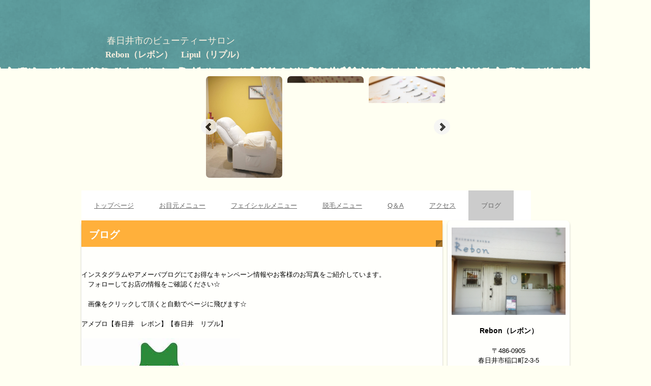

--- FILE ---
content_type: text/html
request_url: http://rebon-esthe.com/blog1.html
body_size: 6536
content:
<!DOCTYPE html>
<html lang="ja">
<head prefix="og: http://ogp.me/ns#">
<meta charset="UTF-8">
<meta name="viewport" content="width=device-width, initial-scale=1">
<meta property="og:url" content="https://ameblo.jp/lipul-rebon/entrylist.html">
<title>ブログ | 春日井市の</title><!--[if lt IE 9]>
<script src="html5.js" type="text/javascript"></script>
<![endif]-->
<script type="text/javascript" src="img/jquery.min.js"></script>
<link rel="stylesheet" type="text/css" href="img/hpb-carousel.css">
<script type="text/javascript" src="img/jquery.bxslider.js"></script> <script><!--
jQuery(function(){jQuery( '#hpb-carousel-list-sp-photo-motion-1' ).bxSlider({ controls: true, captions: true, auto: true, pager: false, ticker: false, maxSlides: 3, moveSlides: 3, slideWidth: 150, slideMargin: 10, speed: 1000, pause: 3000 });});
--></script>
<link rel="stylesheet" type="text/css" href="style.css"></head>
<body class="basic2" id="hpb-sp-20-1009-02">
<div id="page" class="site">
<header id="masthead" class="site-header sp-part-top sp-header2" role="banner">
<div id="masthead-inner" class="sp-part-top sp-header-inner">
<div id="sp-site-branding2-1" class="sp-part-top sp-site-branding2">
<h1 class="site-title sp-part-top sp-site-title" id=""><a href="index.html">春日井市の</a></h1>
<h2 class="site-description sp-part-top sp-catchphrase" id=""></h2>
<div class="extra sp-part-top sp-site-branding-extra" id="sp-site-branding-extra-1">
<p class="paragraph" style='font-size : 1.8rem;font-family : "HG丸ｺﾞｼｯｸM-PRO";'><br>
春日井市のビューティーサロン　<br><b class="character" style="font-size : 1.7rem;">Rebon（レボン）　Lipul（リプル）</b><br></p></div></div>
<div id="sp-photo-motion-1" class="sp-part-top sp-photo-motion">
<div id="hpb-carousel-sp-photo-motion-1" class="carousel-slide" data-base-height="206">
<ul id="hpb-carousel-list-sp-photo-motion-1">
  <li><a><img src="img/image2.png" alt="" title=""></a> 
  <li><a><img src="img/image21.jpeg" alt="" title=""></a> 
  <li><a><img src="img/IMG_9499.JPG" alt="" title=""></a> 
  <li><a><img src="img/2016_0713_142822-IMG_4.JPG" alt="" title=""></a> 
  <li><a><img src="img/2.jpg" alt="" title=""></a> 
  <li><a><img src="img/C005385072.jpg" alt="" title=""></a> 
  <li><a><img src="img/IMG_9542.JPG" alt="" title=""></a> 
  <li><a><img src="img/image18.jpeg" alt="" title=""></a> 
  <li><a><img src="img/16-07-23-12-43-16-900_deco.jpg" alt="" title=""></a> 
  <li><a><img src="img/C1.jpg" alt="" title=""></a> </ul></div></div></div></header>
<div id="main" class="site-main sp-part-top sp-main">
<div id="contenthead" class="sp-part-top sp-content-header">
<nav id="sp-site-navigation-1" class="navigation-main button-menu sp-part-top sp-site-navigation horizontal" role="navigation">
<h1 class="menu-toggle">メニュー</h1>
<div class="screen-reader-text skip-link"><a title="コンテンツへスキップ" href="#content">コンテンツへスキップ</a></div>
<ul id="menu-mainnav">
  <li class="menu-item"><a href="index.html">トップページ</a>
  <li class="menu-item"><a href="concept.html">お目元メニュー</a>
  <li class="menu-item"><a href="company.html">フェイシャルメニュー</a>
  <li class="menu-item"><a href="company1.html">脱毛メニュー</a>
  <li class="menu-item"><a href="concept1.html">Q＆A</a>
  <li class="menu-item"><a href="access1.html">アクセス</a>
  <li class="menu-item current_page_item"><a href="blog1.html">ブログ</a></ul></nav></div>
<div id="main-inner">
<div id="primary" class="content-area">
<div id="content" class="site-content sp-part-top sp-content page-blog1" role="main">
<header id="sp-page-title-6" class="entry-header sp-part-top sp-page-title">
<h1 class="entry-title">ブログ</h1></header>
<ul id="sp-list-2" class="sp-part-top sp-list">
  <li> 
  <li>インスタグラムやアメーバブログにてお得なキャンペーン情報やお客様のお写真をご紹介しています。<br>
  　フォローしてお店の情報をご確認ください☆
  <li>　画像をクリックして頂くと自動でページに飛びます☆
  <li>アメブロ【春日井　レボン】【春日井　リプル】<br><br><a style="display: block" href="https://ameblo.jp/rebon-esthe"><img id="sp-image-12" src="img/image5.jpg" class="sp-part-top sp-image"></a>
  <li>↑こちらをクリック☆
  <li>Instagram<br>
  　【rebon.2016】
  <li><a style="display: block"><img id="sp-image-13" src="img/image24.jpeg" class="sp-part-top sp-image"></a><br>
  　↑　画像をクリック☆<br><br>
  　【lipul.2021】<a style="display: block" href="https://www.instagram.com/lipul.2021/"><img id="sp-image-14" src="img/image4.jpg" class="sp-part-top sp-image"></a>
  <li>　↑　画像をクリック☆<br></ul></div></div></div>
<div id="sidebar2" class="sp-part-top sp-sidebar">
<ul id="sp-list-1" class="sp-part-top sp-list">
  <li style="text-align : center;"><a style="display: block"><img id="sp-image-1" src="img/16-07-23-18-45-57-371_deco2.jpg" class="sp-part-top sp-image"></a><b class="character" style="font-size : 1.4rem;"></b><br><b class="character" style="font-size : 1.4rem;">Rebon（レボン）</b><br><br>
  〒486-0905<br>
  春日井市稲口町2-3-5<br>
  TEL：0568-37-0644
  <li style="text-align : center;"><a style="display: block"><img id="sp-image-2" src="img/image23.jpeg" class="sp-part-top sp-image"></a><br><b class="character" style="font-size : 1.5rem;">Lipul（リプル）</b><br><br>
  〒486-0844<br>
  春日井市鳥居松町5-95<br>
  リアリノ鳥居松ビル２F<br>
  TEL：0568-84-6226</ul></div></div>
<footer id="colophon" class="site-footer sp-part-top sp-footer2" role="contentinfo">
<div id="colophon-inner" class="sp-part-top sp-footer-inner">
<nav id="sp-site-navigation-2" class="navigation-main sp-part-top sp-site-navigation minimal" role="navigation">
<h1 class="menu-toggle">メニュー</h1>
<div class="screen-reader-text skip-link"><a title="コンテンツへスキップ" href="#content">コンテンツへスキップ</a></div>
<ul id="menu-mainnav">
  <li class="menu-item"><a href="index.html">トップページ</a></ul></nav>
<div id="sp-block-container-1" class="sp-part-top sp-block-container">
<p class="copyright paragraph">Copyright &copy; Libul, All rights reserved.</p></div></div></footer></div><script type="text/javascript" src="navigation.js"></script></body></html>

--- FILE ---
content_type: text/css
request_url: http://rebon-esthe.com/style.css
body_size: 63570
content:

<!--

#colophon{
  background-color : transparent;
  background-image : url(img/footer-bg.png);
  background-repeat : repeat-x;
  background-attachment : scroll;
  background-position : center top;
  background-clip : border-box;
  background-origin : padding-box;
  background-size : auto auto;
}

#content{
  min-height : 50px;
}

#contenthead {
}

#masthead {
}

.screen-reader-text{
  display : none;
}

.sp-block-container{
  padding-top : 0px;
  padding-left : 0px;
  padding-right : 0px;
  padding-bottom : 0px;
}

.sp-block-container > h1{
  font-size : 2.4rem;
}

.sp-block-container > h2{
  font-size : 1.8rem;
}

.sp-block-container > h3{
  font-size : 1.5rem;
}

.sp-block-container > h4{
  font-size : 1.4rem;
}

.sp-block-container > h5{
  font-size : 1.3rem;
}

.sp-block-container > h6{
  font-size : 1.1rem;
}

.sp-block-container > hr{
  color : #e2e2e2;
  margin-top : 25px;
  margin-left : 0px;
  margin-right : 0px;
  margin-bottom : 30px;
  border-top-width : 1px;
  border-left-width : medium;
  border-right-width : medium;
  border-bottom-width : medium;
  border-top-style : solid;
  border-left-style : none;
  border-right-style : none;
  border-bottom-style : none;
  border-top-color : #e2e2e2;
  border-left-color : initial;
  border-right-color : initial;
  border-bottom-color : initial;
  height : 1px;
}

.sp-block-container > p{
  font-size : 1.3rem;
  line-height : 1.5;
  text-align : justify;
  padding-left : 0.1em;
  padding-right : 0.1em;
  margin-top : 0.5em;
  margin-bottom : 1.5em;
  text-justify : inter-ideograph;
}

.sp-block-container > p.indent{
  padding-left : 1em;
}

.sp-block-container > p.large{
  font-size : 1.2em;
}

.sp-bread-crumb div{
  padding-bottom : 10px;
  margin-top : 10px;
  margin-right : 10px;
  width : auto;
  display : inline-block;
}

.sp-button{
  width : 122px;
}

.sp-button a{
  text-decoration : none;
  text-align : center;
  padding-top : 6px;
  padding-left : 0px;
  padding-right : 0px;
  padding-bottom : 6px;
  border-top-width : 1px;
  border-left-width : 1px;
  border-right-width : 1px;
  border-bottom-width : 1px;
  border-top-style : solid;
  border-left-style : solid;
  border-right-style : solid;
  border-bottom-style : solid;
  border-top-color : #f0f0f0;
  border-left-color : #f0f0f0;
  border-right-color : #f0f0f0;
  border-bottom-color : #f0f0f0;
  border-top-left-radius : 5px 5px;
  border-top-right-radius : 5px 5px;
  border-bottom-right-radius : 5px 5px;
  border-bottom-left-radius : 5px 5px;
  height : 100%;
  display : block;
  box-sizing : border-box;
}

.sp-button a:hover{
  border-top-width : 1px;
  border-left-width : 1px;
  border-right-width : 1px;
  border-bottom-width : 1px;
  border-top-style : solid;
  border-left-style : solid;
  border-right-style : solid;
  border-bottom-style : solid;
  border-top-color : #d8d8d8;
  border-left-color : #d8d8d8;
  border-right-color : #d8d8d8;
  border-bottom-color : #d8d8d8;
}

.sp-column > .column-body{
  padding-top : 5px;
  padding-left : 5px;
  padding-right : 5px;
  padding-bottom : 5px;
}

.sp-definition-list > dd{
  margin-left : 94px;
  margin-bottom : 25px;
}

.sp-definition-list > dt{
  padding-top : 5px;
  padding-left : 25px;
  padding-right : 0px;
  padding-bottom : 5px;
  margin-bottom : 10px;
}

.sp-form input{
  font-size : 1.4rem;
  font-family : "ヒラギノ角ゴ Pro W3", "Hiragino Kaku Gothic Pro", "メイリオ", Meiryo, Osaka, "ＭＳ Ｐゴシック", "MS PGothic", Arial, sans-serif;
}

.sp-form input[type="date"]{
  padding-top : 5px;
  padding-left : 5px;
  padding-right : 5px;
  padding-bottom : 5px;
  width : 90%;
}

.sp-form input[type="radio"]{
  vertical-align : middle;
  width : 20px;
}

.sp-form input[type="submit"]{
  font-size : 1.4rem;
  color : #555555;
  background-color : #dcdada;
  padding-top : 5px;
  padding-left : 8px;
  padding-right : 8px;
  padding-bottom : 5px;
  margin-top : 15px;
  width : auto;
  min-width : 100px;
  float : right;
  position : relative;
  cursor : pointer;
}

.sp-form input[type="text"]{
  padding-top : 5px;
  padding-left : 5px;
  padding-right : 5px;
  padding-bottom : 5px;
  width : 90%;
}

.sp-form table{
  border-top-width : 1px;
  border-left-width : 1px;
  border-top-style : solid;
  border-left-style : solid;
  border-top-color : #000000;
  border-left-color : #000000;
  width : 100%;
  border-collapse : collapse;
  border-spacing : 0px 0px;
}

.sp-form td{
  color : #000000;
  background-color : #ffffff;
  padding-top : 5px;
  padding-left : 18px;
  padding-right : 18px;
  padding-bottom : 5px;
  border-right-width : 1px;
  border-bottom-width : 1px;
  border-right-style : solid;
  border-bottom-style : solid;
  border-right-color : #000000;
  border-bottom-color : #000000;
  width : auto;
}

.sp-form textarea{
  font-size : 1.4rem;
  font-family : "ヒラギノ角ゴ Pro W3", "Hiragino Kaku Gothic Pro", "メイリオ", Meiryo, Osaka, "ＭＳ Ｐゴシック", "MS PGothic", Arial, sans-serif;
}

.sp-form textarea[name="message"]{
  padding-top : 5px;
  padding-left : 5px;
  padding-right : 5px;
  padding-bottom : 5px;
  width : 90%;
  height : 150px;
}

.sp-form th{
  font-weight : normal;
  color : #000000;
  background-color : #f4f4f4;
  text-align : left;
  padding-top : 5px;
  padding-left : 18px;
  padding-right : 18px;
  padding-bottom : 5px;
  border-right-width : 1px;
  border-bottom-width : 1px;
  border-right-style : solid;
  border-bottom-style : solid;
  border-right-color : #000000;
  border-bottom-color : #000000;
  width : auto;
  min-width : 50px;
}

.sp-google-map{
  max-width : 100%;
  word-wrap : normal;
}

.sp-google-map img{
  max-width : none !important;
}

.sp-item-gallery.masonry > ul > li{
  height : auto !important;
}

.sp-list{
  padding-right : 1em;
  margin-bottom : 1.5em;
  list-style-position : inside;
}

.sp-list > li{
  text-align : justify;
  padding-top : 6px;
  padding-bottom : 6px;
  margin-top : 0px;
  margin-left : 0px;
  margin-right : 0px;
  margin-bottom : 0px;
  text-justify : inter-ideograph;
}

.sp-page-title > h1{
  font-size : 1.8rem;
  font-weight : bold;
  line-height : 17px;
  padding-top : 10px;
  padding-left : 20px;
  padding-right : 20px;
  padding-bottom : 10px;
}

.sp-part-top{
  display : block;
  position : relative;
  box-sizing : border-box;
}

.sp-part-top::after{
  clear : both;
  display : table;
  content : "";
}

.sp-site-branding2 .site-description{
  font-size : 1rem;
  font-weight : normal;
  color : #929292;
}

.sp-site-navigation{
  color : black;
  background-color : white;
}

.sp-site-navigation .menu-toggle{
  display : none;
  cursor : pointer;
}

.sp-site-navigation.vertical{
  font-size : 1.3rem;
  border-top-width : 1px;
  border-bottom-width : 1px;
  border-top-style : solid;
  border-bottom-style : solid;
  border-top-color : #d2c9b8;
  border-bottom-color : #d2c9b8;
  width : 100%;
}

.sp-site-navigation.vertical ul{
  line-height : 30px;
  padding-top : 0px;
  padding-left : 0px;
  padding-right : 0px;
  padding-bottom : 0px;
  margin-top : 0px;
  margin-left : 0px;
  margin-right : 0px;
  margin-bottom : 0px;
  list-style-type : none;
  list-style-position : outside;
}

.sp-site-navigation.vertical ul li.current-menu-ancestor > a{
  color : #ffffff;
  background-color : rgba(0, 0, 0, 0.3);
}

.sp-site-navigation.vertical ul li.current-menu-item > a{
  color : #ffffff;
  background-color : rgba(0, 0, 0, 0.3);
}

.sp-site-navigation.vertical ul li.current_page_ancestor > a{
  color : #ffffff;
  background-color : rgba(0, 0, 0, 0.3);
}

.sp-site-navigation.vertical ul li.current_page_item > a{
  color : #ffffff;
  background-color : rgba(0, 0, 0, 0.3);
}

.sp-site-navigation.vertical ul li > a{
  text-decoration : none;
  padding-top : 10px;
  padding-left : 20px;
  padding-right : 20px;
  padding-bottom : 10px;
  display : block;
}

.sp-site-navigation.vertical ul li > a:active{
  color : #ffffff;
  background-color : rgba(0, 0, 0, 0.3);
}

.sp-site-navigation.vertical ul li > a:hover{
  color : #ffffff;
  background-color : rgba(0, 0, 0, 0.3);
}

.sp-site-navigation.vertical ul ul li > a{
  padding-top : 10px;
  padding-left : 40px;
  padding-right : 40px;
  padding-bottom : 10px;
}

.sp-site-navigation.vertical > ul{
  margin-top : 0px;
  margin-left : auto;
  margin-right : auto;
  margin-bottom : 0px;
  width : 100%;
}

.sp-site-navigation.vertical > ul > li{
  padding-top : 0px;
  padding-left : 0px;
  padding-right : 0px;
  padding-bottom : 0px;
  width : 100%;
}

.sp-site-navigation.vertical > ul > li:hover > ul{
  display : block;
}

.sp-table{
  margin-top : 5px;
  margin-left : auto;
  margin-right : auto;
  margin-bottom : 5px;
  border-top-width : 1px;
  border-left-width : 1px;
  border-top-style : solid;
  border-left-style : solid;
  border-top-color : #d8d8d8;
  border-left-color : #d8d8d8;
  width : 100%;
  display : table;
  border-collapse : collapse;
}

.sp-table > * > tr > td{
  padding-top : 5px;
  padding-left : 8px;
  padding-right : 8px;
  padding-bottom : 5px;
  border-right-width : 1px;
  border-bottom-width : 1px;
  border-right-style : solid;
  border-bottom-style : solid;
  border-right-color : #d8d8d8;
  border-bottom-color : #d8d8d8;
}

.sp-table > * > tr > th{
  padding-top : 5px;
  padding-left : 8px;
  padding-right : 8px;
  padding-bottom : 5px;
  border-right-width : 1px;
  border-bottom-width : 1px;
  border-right-style : solid;
  border-bottom-style : solid;
  border-right-color : #d8d8d8;
  border-bottom-color : #d8d8d8;
}

.sp-table > * > tr > th.col-title{
  background-color : rgba(0, 0, 0, 0.0625);
}

.sp-table > * > tr > th.row-title{
  background-color : rgba(0, 0, 0, 0.0625);
}

.sp-wp-post-list{
  padding-top : 0px;
  padding-left : 0px;
  padding-right : 0px;
  padding-bottom : 0px;
  margin-top : 2em;
  margin-left : 0px;
  margin-right : 0px;
  margin-bottom : 2em;
}

.sp-wp-post-list .navigation-post{
  margin-top : 0.67em;
}

.sp-wp-post-list .navigation-post .nav-next{
  margin-right : 10px;
  float : right;
}

.sp-wp-post-list .navigation-post .nav-previous{
  margin-left : 10px;
  float : left;
}

.sp-wp-post-list .navigation-post::after{
  clear : both;
  display : table;
  content : "";
}

.sp-wp-post-list .navigation-post > h1{
  display : none;
}

.sp-wp-post-list > article{
  margin-top : 0.67em;
  margin-left : 0px;
  margin-right : 0px;
  margin-bottom : 0.67em;
}

.sp-wp-post-list > h3{
  background-color : #f4f4f4;
  background-image : none;
  background-repeat : repeat;
  background-attachment : scroll;
  background-position : 0% 0%;
  background-clip : border-box;
  background-origin : padding-box;
  background-size : auto auto;
}

a{
  color : #137905;
  text-decoration : underline;
  outline-width : medium;
  outline-style : none;
  outline-color : black;
}

a:focus{
  text-decoration : none;
}

a:hover{
  text-decoration : none;
}

article{
  display : block;
}

aside{
  display : block;
}

body{
  font-size : 1.3rem;
  font-family : "ヒラギノ角ゴ Pro W3", "Hiragino Kaku Gothic Pro", "メイリオ", Meiryo, Osaka, "ＭＳ Ｐゴシック", "MS PGothic", Arial, sans-serif;
  line-height : 1.5;
  color : #441b06;
  background-color : #fffff2;
  background-image : none;
  background-repeat : repeat;
  background-attachment : scroll;
  background-position : left top;
  background-clip : border-box;
  background-origin : padding-box;
  background-size : auto auto,auto auto;
  text-align : left;
  padding-top : 0px;
  padding-left : 0px;
  padding-right : 0px;
  padding-bottom : 0px;
  margin-top : 0px;
  margin-left : 0px;
  margin-right : 0px;
  margin-bottom : 0px;
  word-wrap : break-word;
}

details{
  display : block;
}

dl{
  margin-top : 0px;
  box-sizing : border-box;
}

figcaption{
  display : block;
}

figure{
  display : block;
}

footer{
  display : block;
}

h1{
  margin-top : 0px;
  box-sizing : border-box;
}

h2{
  margin-top : 0px;
  box-sizing : border-box;
}

h3{
  margin-top : 0px;
  box-sizing : border-box;
}

h4{
  margin-top : 0px;
  box-sizing : border-box;
}

h5{
  margin-top : 0px;
  box-sizing : border-box;
}

h6{
  margin-top : 0px;
  box-sizing : border-box;
}

header{
  display : block;
}

hgroup{
  display : block;
}

html{
  font-size : 62.5%;
}

img{
  display : block;
}

main{
  display : block;
}

nav{
  display : block;
  box-sizing : border-box;
}

ol{
  margin-top : 0px;
  box-sizing : border-box;
}

p{
  margin-top : 0px;
  box-sizing : border-box;
}

section{
  display : block;
}

summary{
  display : block;
}

table{
  margin-top : 0px;
  box-sizing : border-box;
}

ul{
  margin-top : 0px;
  margin-left : 0px;
  margin-right : 0px;
  margin-bottom : 0px;
  box-sizing : border-box;
}

@media not screen, screen and (min-width: 569px) {

  #colophon{
    padding-top : 20px;
    padding-left : 0px;
    padding-right : 0px;
    padding-bottom : 10px;
  }

  #colophon .inner-box{
    margin-top : 0px;
    margin-left : auto;
    margin-right : auto;
    margin-bottom : 0px;
    width : 960px;
    box-sizing : border-box;
  }

  #colophon-inner{
    margin-top : 0px;
    margin-left : auto;
    margin-right : auto;
    margin-bottom : 0px;
    width : 960px;
    box-sizing : content-box;
  }

  #content{
    background-color : rgba(255, 255, 255, 0.8);
    padding-top : 0px;
    padding-left : 0px;
    padding-right : 0px;
    padding-bottom : 0px;
    border-top-left-radius : 8px 8px;
    border-top-right-radius : 8px 8px;
    border-bottom-right-radius : 8px 8px;
    border-bottom-left-radius : 8px 8px;
    box-shadow : 0px 2px 3px rgba(160, 160, 160, 0.75);
    min-height : 50px;
    box-sizing : border-box;
  }

  #main{
    padding-top : 0px;
    padding-left : 0px;
    padding-right : 0px;
    padding-bottom : 30px;
    margin-top : 15px;
    margin-left : auto;
    margin-right : auto;
    margin-bottom : 30px;
    width : 960px;
    box-sizing : content-box;
  }

  #masthead{
    margin-bottom : 15px;
    position : relative;
  }

  #masthead-inner{
    margin-top : 0px;
    margin-left : auto;
    margin-right : auto;
    margin-bottom : 0px;
    width : 960px;
    box-sizing : content-box;
  }

  #page{
    margin-top : 0px;
    margin-left : auto;
    margin-right : auto;
    margin-bottom : 0px;
    overflow : hidden;
  }

  #sidebar1{
    background-color : rgba(255, 255, 255, 0.8);
    padding-top : 8px;
    padding-left : 8px;
    padding-right : 8px;
    padding-bottom : 8px;
    border-top-left-radius : 8px 8px;
    border-top-right-radius : 8px 8px;
    border-bottom-right-radius : 8px 8px;
    border-bottom-left-radius : 8px 8px;
    box-shadow : 0px 2px 3px rgba(160, 160, 160, 0.75);
    box-sizing : border-box;
  }

  #sidebar2{
    background-color : rgba(255, 255, 255, 0.8);
    padding-top : 8px;
    padding-left : 8px;
    padding-right : 8px;
    padding-bottom : 8px;
    border-top-left-radius : 8px 8px;
    border-top-right-radius : 8px 8px;
    border-bottom-right-radius : 8px 8px;
    border-bottom-left-radius : 8px 8px;
    box-shadow : 0px 2px 3px rgba(160, 160, 160, 0.75);
    box-sizing : border-box;
  }

  .sp-google-map{
    width : 400px;
    min-height : 300px;
  }

  .sp-site-branding2{
    padding-top : 20px;
  }

  .sp-site-branding2 .extra{
    width : 50%;
    position : absolute;
    bottom : 0px;
    right : 0px;
  }

  .sp-site-branding2 .extra > p{
    font-size : 1.3rem;
    color : #929292;
    text-align : right;
    padding-top : 0px;
    padding-left : 0px;
    padding-right : 0px;
    padding-bottom : 0px;
    margin-top : 0px;
    margin-left : 0px;
    margin-right : 0px;
    margin-bottom : 0px;
  }

  .sp-site-branding2 .extra > p.indent{
    padding-left : 1em;
  }

  .sp-site-branding2 .extra > p.large{
    font-size : 1.5rem;
  }

  .sp-site-branding2 .site-description{
    text-align : right;
    width : 100%;
    height : auto;
    position : absolute;
    top : 15px;
  }

  .sp-site-branding2 .site-title{
    margin-top : 0px;
    margin-left : 0px;
    margin-right : 0px;
    margin-bottom : 0px;
    height : 66px;
    float : left;
  }

  .sp-site-branding2 .site-title a{
    height : 100%;
    display : block;
  }

  .sp-site-navigation.horizontal ul{
    padding-top : 0px;
    padding-left : 0px;
    padding-right : 0px;
    padding-bottom : 0px;
    margin-top : 0px;
    margin-left : 0px;
    margin-right : 0px;
    margin-bottom : 0px;
    list-style-type : none;
    list-style-position : outside;
  }

  .sp-site-navigation.horizontal ul li.current-menu-ancestor > a{
    color : #ffffff;
    background-color : rgba(0, 0, 0, 0.3);
  }

  .sp-site-navigation.horizontal ul li.current-menu-item > a{
    color : #ffffff;
    background-color : rgba(0, 0, 0, 0.3);
  }

  .sp-site-navigation.horizontal ul li.current_page_ancestor > a{
    color : #ffffff;
    background-color : rgba(0, 0, 0, 0.3);
  }

  .sp-site-navigation.horizontal ul li.current_page_item > a{
    color : #ffffff;
    background-color : rgba(0, 0, 0, 0.3);
  }

  .sp-site-navigation.horizontal ul li > a{
    text-decoration : none;
  }

  .sp-site-navigation.horizontal ul li > a:active{
    color : #ffffff;
    background-color : rgba(0, 0, 0, 0.3);
  }

  .sp-site-navigation.horizontal ul li > a:hover{
    color : #ffffff;
    background-color : rgba(0, 0, 0, 0.3);
  }

  .sp-site-navigation.horizontal ul ul{
    background-color : #ffffff;
    border-top-width : 1px;
    border-left-width : 1px;
    border-right-width : 1px;
    border-bottom-width : medium;
    border-top-style : solid;
    border-left-style : solid;
    border-right-style : solid;
    border-bottom-style : none;
    border-top-color : #3c3f53;
    border-left-color : #3c3f53;
    border-right-color : #3c3f53;
    border-bottom-color : initial;
    width : auto;
    min-width : 150px;
    display : none;
    position : absolute;
    top : 100%;
    left : 0px;
    z-index : 9999;
  }

  .sp-site-navigation.horizontal ul ul li{
    border-bottom-width : 1px;
    border-bottom-style : solid;
    border-bottom-color : #3c3f53;
    width : 100%;
    white-space : nowrap;
  }

  .sp-site-navigation.horizontal ul ul li > a{
    padding-top : 5px;
    padding-left : 1em;
    padding-right : 1em;
    padding-bottom : 5px;
    display : block;
  }

  .sp-site-navigation.horizontal > ul::after{
    clear : both;
    display : table;
    content : "";
  }

  .sp-site-navigation.horizontal > ul > li{
    float : left;
    position : relative;
  }

  .sp-site-navigation.horizontal > ul > li:hover{
    position : relative;
  }

  .sp-site-navigation.horizontal > ul > li:hover > ul{
    display : block;
  }

  .sp-site-navigation.horizontal > ul > li > a{
    padding-top : 0.5em;
    padding-left : 2em;
    padding-right : 2em;
    padding-bottom : 0.5em;
    display : block;
  }

  .sp-site-navigation.minimal{
    text-align : center;
    margin-top : 0px;
    margin-left : auto;
    margin-right : auto;
    margin-bottom : 20px;
  }

  .sp-site-navigation.minimal ul{
    padding-top : 0px;
    padding-left : 0px;
    padding-right : 0px;
    padding-bottom : 0px;
    margin-top : 0px;
    margin-left : 0px;
    margin-right : 0px;
    margin-bottom : 0px;
    list-style-type : none;
    list-style-position : outside;
  }

  .sp-site-navigation.minimal ul li:last-child{
    margin-right : 0px;
  }

  .sp-site-navigation.minimal ul li > a:active{
    text-decoration : underline;
  }

  .sp-site-navigation.minimal ul li > a:hover{
    text-decoration : underline;
  }

  .sp-site-navigation.minimal > ul li{
    margin-right : 10px;
    display : inline;
  }

  .sp-site-navigation.minimal > ul ul{
    margin-left : 10px;
    display : inline;
  }

  .sp-yahoo-map{
    width : 400px;
    min-height : 300px;
  }

  body{
    min-width : 960px;
  }
}

@media not screen, screen and (min-width: 569px) {

  #content{
    width : 710px;
    float : left;
  }

  #contenthead{
    width : 960px;
  }

  #main-inner{
    width : 960px;
  }

  #sidebar2{
    width : 240px;
    float : right;
  }
}

@media screen and (max-width: 568px) {

  #colophon{
    padding-top : 10px;
    padding-left : 10px;
    padding-right : 10px;
    padding-bottom : 10px;
    width : 100%;
    box-sizing : border-box;
  }

  #colophon .inner-box{
    margin-top : 0px;
    margin-left : 0px;
    margin-right : 0px;
    margin-bottom : 0px;
  }

  #content{
    background-color : #f1e4d0;
    min-height : 50px;
  }

  #main {
  }

  *{
    box-sizing : border-box;
  }

  .sp-block-container{
    padding-top : 0px;
    padding-left : 5px;
    padding-right : 5px;
    padding-bottom : 0px;
  }

  .sp-bread-crumb{
    padding-left : 10px;
    padding-right : 10px;
  }

  .sp-definition-list > dd{
    margin-left : 20px;
  }

  .sp-form input{
    width : 90%;
  }

  .sp-form input[type="submit"] {
  }

  .sp-form table{
    border-top-width : 1px;
    border-top-style : solid;
    border-top-color : #d8d8d8;
  }

  .sp-form td{
    width : auto;
    display : block;
  }

  .sp-form textarea{
    width : 90%;
  }

  .sp-form th{
    width : auto;
    display : block;
  }

  .sp-google-map{
    width : 100%;
    min-height : 300px;
  }

  .sp-site-branding2 .extra{
    padding-top : 5px;
  }

  .sp-site-branding2 .extra > p{
    font-size : 1rem;
    color : #929292;
    text-align : left;
    padding-top : 0px;
    padding-left : 10px;
    padding-right : 10px;
    padding-bottom : 0px;
    margin-top : 0px;
    margin-left : 0px;
    margin-right : 0px;
    margin-bottom : 0px;
    width : 100%;
  }

  .sp-site-branding2 .site-description{
    text-align : center;
  }

  .sp-site-branding2 .site-title{
    text-align : center;
  }

  .sp-site-navigation .menu-toggle{
    background-color : rgba(0, 0, 0, 0.3);
    padding-top : 10px;
    padding-left : 10px;
    padding-right : 10px;
    padding-bottom : 10px;
    margin-top : 0px;
    margin-left : 0px;
    margin-right : 0px;
    margin-bottom : 0px;
    cursor : pointer;
  }

  .sp-site-navigation ul{
    list-style-type : none;
    list-style-position : outside;
  }

  .sp-site-navigation.button-menu .menu-toggle{
    display : block;
  }

  .sp-site-navigation.button-menu ul ul{
    display : block;
  }

  .sp-site-navigation.button-menu ul.toggled-on{
    display : block;
  }

  .sp-site-navigation.button-menu > ul{
    display : none;
  }

  .sp-site-navigation.horizontal{
    padding-top : 0px;
    margin-top : 10px;
    position : relative;
  }

  .sp-site-navigation.horizontal ul{
    background-color : #ffffff;
    padding-top : 0px;
    padding-left : 0px;
    padding-right : 0px;
    padding-bottom : 0px;
    width : auto;
    height : auto;
  }

  .sp-site-navigation.horizontal ul li{
    padding-left : 0px;
    border-left-width : 0px;
    width : auto;
    float : none;
  }

  .sp-site-navigation.horizontal ul li.current-menu-ancestor > a{
    color : #ffffff;
    background-color : rgba(0, 0, 0, 0.3);
  }

  .sp-site-navigation.horizontal ul li.current-menu-item > a{
    color : #ffffff;
    background-color : rgba(0, 0, 0, 0.3);
  }

  .sp-site-navigation.horizontal ul li.current_page_ancestor > a{
    color : #ffffff;
    background-color : rgba(0, 0, 0, 0.3);
  }

  .sp-site-navigation.horizontal ul li.current_page_item > a{
    color : #ffffff;
    background-color : rgba(0, 0, 0, 0.3);
  }

  .sp-site-navigation.horizontal ul li > a{
    line-height : 24px;
    padding-top : 8px;
    padding-left : 25px;
    padding-right : 10px;
    padding-bottom : 7px;
    float : none;
    display : block;
  }

  .sp-site-navigation.horizontal ul li > a:active{
    color : #ffffff;
    background-color : rgba(0, 0, 0, 0.3);
  }

  .sp-site-navigation.horizontal ul li > a:hover{
    color : #ffffff;
    background-color : rgba(0, 0, 0, 0.3);
  }

  .sp-site-navigation.horizontal ul ul{
    background-color : transparent;
    border-top-width : medium;
    border-left-width : medium;
    border-right-width : medium;
    border-bottom-width : medium;
    border-top-style : none;
    border-left-style : none;
    border-right-style : none;
    border-bottom-style : none;
    border-top-color : initial;
    border-left-color : initial;
    border-right-color : initial;
    border-bottom-color : initial;
    width : auto;
    min-width : 150px;
    display : block;
    position : relative;
    top : 100%;
    left : 0px;
    z-index : 9999;
  }

  .sp-site-navigation.horizontal ul ul li{
    border-bottom-width : medium;
    border-bottom-style : none;
    border-bottom-color : initial;
  }

  .sp-site-navigation.horizontal ul ul li > a{
    padding-top : 8px;
    padding-left : 50px;
    padding-right : 50px;
    padding-bottom : 8px;
    border-bottom-width : medium;
    border-bottom-style : none;
    border-bottom-color : initial;
  }

  .sp-site-navigation.minimal{
    text-align : center;
    margin-bottom : 20px;
  }

  .sp-site-navigation.minimal ul{
    padding-top : 0px;
    padding-left : 0px;
    padding-right : 0px;
    padding-bottom : 0px;
    margin-top : 0px;
    margin-left : 0px;
    margin-right : 0px;
    margin-bottom : 0px;
    list-style-type : none;
    list-style-position : outside;
  }

  .sp-site-navigation.minimal ul li{
    display : block;
  }

  .sp-site-navigation.minimal ul li > a{
    display : block;
  }

  .sp-site-navigation.minimal ul li > a:hover{
    text-decoration : underline;
  }

  .sp-yahoo-map{
    width : 100%;
    min-height : 300px;
  }

  embed{
    max-width : 100%;
  }
}

#sp-image-5{
  text-decoration : none;
  border-top-width : 5px;
  border-left-width : 5px;
  border-right-width : 5px;
  border-bottom-width : 5px;
  border-top-style : solid;
  border-left-style : solid;
  border-right-style : solid;
  border-bottom-style : solid;
  border-top-color : #868686;
  border-left-color : #868686;
  border-right-color : #868686;
  border-bottom-color : #868686;
  border-top-left-radius : 6px 6px;
  border-top-right-radius : 6px 6px;
  border-bottom-right-radius : 6px 6px;
  border-bottom-left-radius : 6px 6px;
  max-width : 100%;
}

#sp-image-1, #sp-image-10, #sp-image-11, #sp-image-12, #sp-image-13, #sp-image-14, #sp-image-2, #sp-image-3, #sp-image-4, #sp-image-6, #sp-image-7, #sp-image-8, #sp-image-9{
  max-width : 100%;
}

#sp-list-1, #sp-list-2{
  text-align : left;
  padding-top : 0px;
  padding-left : 0px;
  padding-right : 0px;
  padding-bottom : 0px;
  margin-top : 0px;
  margin-left : 0px;
  margin-right : 0px;
  margin-bottom : 0px;
  width : 100%;
  list-style-type : none;
}

#sp-list-1 li, #sp-list-2 li{
  margin-bottom : 8px;
}

#sp-list-1 > li, #sp-list-2 > li{
  color : #000000;
}

#sp-page-title-1, #sp-page-title-2, #sp-page-title-3, #sp-page-title-4, #sp-page-title-5, #sp-page-title-6{
  background-color : #225e4e;
  background-image : none;
  background-repeat : repeat;
  background-attachment : scroll;
  background-position : 0% 0%;
  background-clip : border-box;
  background-origin : padding-box;
  background-size : auto auto;
  padding-top : 0px;
  padding-left : 0px;
  padding-right : 0px;
  padding-bottom : 0px;
  margin-top : 0px;
  margin-left : 0px;
  margin-right : 0px;
  margin-bottom : 0px;
  width : 100%;
  height : auto;
  position : relative;
}

#sp-page-title-1::after, #sp-page-title-2::after, #sp-page-title-3::after, #sp-page-title-4::after, #sp-page-title-5::after, #sp-page-title-6::after{
  padding-top : 0px;
  padding-left : 0px;
  padding-right : 0px;
  padding-bottom : 0px;
  margin-top : 0px;
  margin-left : 0px;
  margin-right : 0px;
  margin-bottom : 0px;
  border-left-width : 13px;
  border-bottom-width : 13px;
  border-left-style : solid;
  border-bottom-style : solid;
  border-left-color : rgba(0, 0, 0, 0.5);
  border-bottom-color : rgba(0, 0, 0, 0.35);
  width : 0px;
  height : 0px;
  display : block;
  position : absolute;
  bottom : 0px;
  right : 0px;
  content : "";
}

#sp-page-title-1 > h1, #sp-page-title-2 > h1, #sp-page-title-3 > h1, #sp-page-title-4 > h1, #sp-page-title-5 > h1, #sp-page-title-6 > h1{
  font-size : 20px;
  color : #ffffff;
  padding-top : 20px;
  padding-left : 15px;
  padding-right : 15px;
  padding-bottom : 15px;
  margin-top : 0px;
  margin-left : 0px;
  margin-right : 0px;
  margin-bottom : 0px;
}

.page-access1#content #page-content, .page-blog1#content #page-content, .page-company#content #page-content, .page-company1#content #page-content, .page-concept#content #page-content, .page-concept1#content #page-content, #sp-block-container-1{
  color : #000000;
  padding-top : 0px;
  padding-left : 15px;
  padding-right : 15px;
  padding-bottom : 0px;
}

.page-access1#content #page-content > .large, .page-blog1#content #page-content > .large, .page-company#content #page-content > .large, .page-company1#content #page-content > .large, .page-concept#content #page-content > .large, .page-concept1#content #page-content > .large, #sp-block-container-1 > .large{
  font-size : 1.5rem;
}

.page-access1#content #page-content > .medium, .page-blog1#content #page-content > .medium, .page-company#content #page-content > .medium, .page-company1#content #page-content > .medium, .page-concept#content #page-content > .medium, .page-concept1#content #page-content > .medium, #sp-block-container-1 > .medium{
  font-size : 1.4rem;
}

.page-access1#content #page-content > .small, .page-blog1#content #page-content > .small, .page-company#content #page-content > .small, .page-company1#content #page-content > .small, .page-concept#content #page-content > .small, .page-concept1#content #page-content > .small, #sp-block-container-1 > .small{
  font-size : 1.2rem;
}

.page-access1#content #page-content > .x-large, .page-blog1#content #page-content > .x-large, .page-company#content #page-content > .x-large, .page-company1#content #page-content > .x-large, .page-concept#content #page-content > .x-large, .page-concept1#content #page-content > .x-large, #sp-block-container-1 > .x-large{
  font-size : 1.8rem;
}

.page-access1#content #page-content > .x-small, .page-blog1#content #page-content > .x-small, .page-company#content #page-content > .x-small, .page-company1#content #page-content > .x-small, .page-concept#content #page-content > .x-small, .page-concept1#content #page-content > .x-small, #sp-block-container-1 > .x-small{
  font-size : 1.1rem;
}

.page-access1#content #page-content > .xx-large, .page-blog1#content #page-content > .xx-large, .page-company#content #page-content > .xx-large, .page-company1#content #page-content > .xx-large, .page-concept#content #page-content > .xx-large, .page-concept1#content #page-content > .xx-large, #sp-block-container-1 > .xx-large{
  font-size : 2rem;
}

.page-access1#content #page-content > .xx-small, .page-blog1#content #page-content > .xx-small, .page-company#content #page-content > .xx-small, .page-company1#content #page-content > .xx-small, .page-concept#content #page-content > .xx-small, .page-concept1#content #page-content > .xx-small, #sp-block-container-1 > .xx-small{
  font-size : 1rem;
}

.page-access1#content #page-content > em, .page-blog1#content #page-content > em, .page-company#content #page-content > em, .page-company1#content #page-content > em, .page-concept#content #page-content > em, .page-concept1#content #page-content > em, #sp-block-container-1 > em{
  font-style : oblique;
  color : #441b06;
  border-bottom-width : 1px;
  border-bottom-style : solid;
  border-bottom-color : #441b06;
}

.page-access1#content #page-content > h1, .page-blog1#content #page-content > h1, .page-company#content #page-content > h1, .page-company1#content #page-content > h1, .page-concept#content #page-content > h1, .page-concept1#content #page-content > h1, #sp-block-container-1 > h1{
  font-size : 2.4rem;
  font-weight : bold;
  color : #441b06;
  text-align : left;
  padding-top : 0px;
  padding-left : 15px;
  padding-right : 15px;
  padding-bottom : 0px;
  margin-top : 0px;
  margin-left : 15px;
  margin-right : 15px;
  margin-bottom : 1.2rem;
}

.page-access1#content #page-content > h2, .page-blog1#content #page-content > h2, .page-company#content #page-content > h2, .page-company1#content #page-content > h2, .page-concept#content #page-content > h2, .page-concept1#content #page-content > h2, #sp-block-container-1 > h2{
  font-size : 1.8rem;
  font-weight : bold;
  color : #441b06;
  padding-top : 0px;
  padding-left : 15px;
  padding-right : 15px;
  padding-bottom : 0px;
  margin-top : 0px;
  margin-left : 15px;
  margin-right : 15px;
  margin-bottom : 1.2rem;
}

.page-access1#content #page-content > h3, .page-blog1#content #page-content > h3, .page-company#content #page-content > h3, .page-company1#content #page-content > h3, .page-concept#content #page-content > h3, .page-concept1#content #page-content > h3, #sp-block-container-1 > h3{
  font-size : 1.6rem;
  font-weight : normal;
  color : #a4762f;
  text-align : left;
  padding-top : 0px;
  padding-left : 15px;
  padding-right : 15px;
  padding-bottom : 0px;
  margin-top : 0px;
  margin-left : 15px;
  margin-right : 15px;
  margin-bottom : 1.2rem;
  border-bottom-width : 2px;
  border-bottom-style : solid;
  border-bottom-color : #a4762f;
  clear : both;
}

.page-access1#content #page-content > h4, .page-blog1#content #page-content > h4, .page-company#content #page-content > h4, .page-company1#content #page-content > h4, .page-concept#content #page-content > h4, .page-concept1#content #page-content > h4, #sp-block-container-1 > h4{
  font-size : 1.4rem;
  font-weight : normal;
  line-height : 1.2;
  color : #a4762f;
  text-align : left;
  padding-top : 10px;
  padding-left : 0px;
  padding-right : 0px;
  padding-bottom : 10px;
  margin-top : 0px;
  margin-left : 0px;
  margin-right : 0px;
  margin-bottom : 1em;
  clear : both;
}

.page-access1#content #page-content > h5, .page-blog1#content #page-content > h5, .page-company#content #page-content > h5, .page-company1#content #page-content > h5, .page-concept#content #page-content > h5, .page-concept1#content #page-content > h5, #sp-block-container-1 > h5{
  font-size : 1.3rem;
  font-weight : normal;
  line-height : 1.2;
  color : #441b06;
  text-align : left;
  padding-top : 5px;
  padding-bottom : 5px;
  margin-top : 0px;
  margin-bottom : 1em;
  clear : both;
}

.page-access1#content #page-content > h6, .page-blog1#content #page-content > h6, .page-company#content #page-content > h6, .page-company1#content #page-content > h6, .page-concept#content #page-content > h6, .page-concept1#content #page-content > h6, #sp-block-container-1 > h6{
  font-size : 1.1rem;
  font-weight : bold;
  color : #441b06;
}

.page-access1#content #page-content > hr, .page-blog1#content #page-content > hr, .page-company#content #page-content > hr, .page-company1#content #page-content > hr, .page-concept#content #page-content > hr, .page-concept1#content #page-content > hr, #sp-block-container-1 > hr{
  color : #523f31;
  margin-top : 25px;
  margin-left : 0px;
  margin-right : 0px;
  margin-bottom : 30px;
  border-top-width : 1px;
  border-left-width : medium;
  border-right-width : medium;
  border-bottom-width : medium;
  border-top-style : dashed;
  border-left-style : none;
  border-right-style : none;
  border-bottom-style : none;
  border-top-color : #523f31;
  border-left-color : initial;
  border-right-color : initial;
  border-bottom-color : initial;
  height : 1px;
}

.page-access1#content #page-content > p, .page-blog1#content #page-content > p, .page-company#content #page-content > p, .page-company1#content #page-content > p, .page-concept#content #page-content > p, .page-concept1#content #page-content > p, #sp-block-container-1 > p{
  font-size : 1.4rem;
  line-height : 1.4;
  color : #441b06;
  margin-top : 0.5em;
  margin-bottom : 1.5em;
}

.page-access1#content #page-content > p.indent, .page-blog1#content #page-content > p.indent, .page-company#content #page-content > p.indent, .page-company1#content #page-content > p.indent, .page-concept#content #page-content > p.indent, .page-concept1#content #page-content > p.indent, #sp-block-container-1 > p.indent{
  padding-left : 5px;
}

.page-access1#content #page-content > strong, .page-blog1#content #page-content > strong, .page-company#content #page-content > strong, .page-company1#content #page-content > strong, .page-concept#content #page-content > strong, .page-concept1#content #page-content > strong, #sp-block-container-1 > strong{
  font-weight : bold;
  color : #441b06;
}

@media screen and (max-width: 568px) {

  .page-access1#content #page-content, .page-blog1#content #page-content, .page-company#content #page-content, .page-company1#content #page-content, .page-concept#content #page-content, .page-concept1#content #page-content, #sp-block-container-1{
    padding-top : 0px;
    padding-left : 5px;
    padding-right : 5px;
    padding-bottom : 0px;
  }
}

.page-toppage#content #page-content > .large{
  font-size : 1.2em;
}

.page-toppage#content #page-content > .medium{
  font-size : 1em;
}

.page-toppage#content #page-content > .small{
  font-size : 0.9em;
}

.page-toppage#content #page-content > .x-large{
  font-size : 1.5em;
}

.page-toppage#content #page-content > .x-small{
  font-size : 0.8em;
}

.page-toppage#content #page-content > .xx-large{
  font-size : 2em;
}

.page-toppage#content #page-content > .xx-small{
  font-size : 0.7em;
}

.page-toppage#content #page-content > em{
  font-style : oblique;
  color : #f09654;
}

.page-toppage#content #page-content > h1{
  color : #515151;
  border-bottom-width : 3px;
  border-bottom-style : solid;
  border-bottom-color : #f09654;
}

.page-toppage#content #page-content > h2{
  color : #515151;
  border-bottom-width : 3px;
  border-bottom-style : dotted;
  border-bottom-color : #f09654;
}

.page-toppage#content #page-content > h3{
  font-size : 1.3em;
  color : #515151;
  border-top-width : 1px;
  border-bottom-width : 2px;
  border-top-style : solid;
  border-bottom-style : dotted;
  border-top-color : #f09654;
  border-bottom-color : #f09654;
  clear : both;
}

.page-toppage#content #page-content > h4{
  font-size : 1.2em;
  color : #515151;
  border-bottom-width : 2px;
  border-bottom-style : dotted;
  border-bottom-color : #f09654;
  clear : both;
}

.page-toppage#content #page-content > h5{
  font-size : 1em;
  color : #515151;
  border-bottom-width : 1px;
  border-bottom-style : dotted;
  border-bottom-color : #f09654;
  clear : both;
}

.page-toppage#content #page-content > h6{
  font-size : 1em;
  color : #515151;
  padding-top : 3px;
  padding-left : 8px;
  padding-right : 0px;
  padding-bottom : 3px;
  border-bottom-width : 1px;
  border-bottom-style : solid;
  border-bottom-color : #f09654;
  border-top-left-radius : 5px 5px;
  border-top-right-radius : 5px 5px;
  border-bottom-right-radius : 5px 5px;
  border-bottom-left-radius : 5px 5px;
}

.page-toppage#content #page-content > p{
  line-height : 1.4;
  color : #515151;
  text-align : left;
  text-indent : 1em;
  margin-top : 1.5em;
  margin-left : 3em;
  margin-right : 0em;
  margin-bottom : 1.5em;
}

.page-toppage#content #page-content > p.indent{
  padding-left : 15px;
}

.page-toppage#content #page-content > strong{
  font-weight : bold;
  color : #515151;
  border-bottom-width : 2px;
  border-bottom-style : dotted;
  border-bottom-color : #f09654;
}

#post-list, #sp-wp-post-list-1, #sp-wp-post-list-2, #sp-wp-post-list-3{
  padding-top : 0px;
  padding-left : 0px;
  padding-right : 0px;
  padding-bottom : 0px;
  margin-top : 0px;
  margin-left : 30px;
  margin-right : 0px;
  margin-bottom : 35px;
  position : relative;
}

#post-list .nav-next, #sp-wp-post-list-1 .nav-next, #sp-wp-post-list-2 .nav-next, #sp-wp-post-list-3 .nav-next{
  margin-right : 25px;
  float : right;
}

#post-list .nav-previous, #sp-wp-post-list-1 .nav-previous, #sp-wp-post-list-2 .nav-previous, #sp-wp-post-list-3 .nav-previous{
  margin-left : 0px;
  float : left;
}

#post-list article, #sp-wp-post-list-1 article, #sp-wp-post-list-2 article, #sp-wp-post-list-3 article{
  margin-top : 0px;
  margin-left : 5px;
  margin-right : 5px;
  margin-bottom : 25px;
}

#post-list article > div, #sp-wp-post-list-1 article > div, #sp-wp-post-list-2 article > div, #sp-wp-post-list-3 article > div{
  padding-top : 5px;
  padding-left : 0px;
  padding-right : 0px;
  padding-bottom : 5px;
}

#post-list article > div > p, #sp-wp-post-list-1 article > div > p, #sp-wp-post-list-2 article > div > p, #sp-wp-post-list-3 article > div > p{
  padding-top : 0px;
  padding-left : 0px;
  padding-right : 0px;
  padding-bottom : 0px;
}

#post-list article > p, #sp-wp-post-list-1 article > p, #sp-wp-post-list-2 article > p, #sp-wp-post-list-3 article > p{
  padding-top : 0px;
  padding-left : 0px;
  padding-right : 0px;
  padding-bottom : 0px;
}

#post-list dl, #sp-wp-post-list-1 dl, #sp-wp-post-list-2 dl, #sp-wp-post-list-3 dl{
  margin-top : 0px;
  margin-left : 0px;
  margin-right : 5px;
  margin-bottom : 15px;
}

#post-list h3, #sp-wp-post-list-1 h3, #sp-wp-post-list-2 h3, #sp-wp-post-list-3 h3{
  font-size : 1.6rem;
  font-weight : normal;
  color : #a4762f;
  text-align : left;
  padding-top : 0px;
  padding-left : 15px;
  padding-right : 15px;
  padding-bottom : 0px;
  margin-top : 0px;
  margin-left : 15px;
  margin-right : 15px;
  margin-bottom : 1.2rem;
  border-bottom-width : 2px;
  border-bottom-style : solid;
  border-bottom-color : #a4762f;
  clear : both;
}

#post-list li, #sp-wp-post-list-1 li, #sp-wp-post-list-2 li, #sp-wp-post-list-3 li{
  background-color : transparent;
  background-image : url(img/icon-01.png);
  background-repeat : no-repeat;
  background-attachment : scroll;
  background-position : 4px 0.9em;
  background-clip : border-box;
  background-origin : padding-box;
  background-size : auto auto;
  padding-top : 5px;
  padding-left : 20px;
  padding-right : 0px;
  padding-bottom : 5px;
}

#post-list p, #sp-wp-post-list-1 p, #sp-wp-post-list-2 p, #sp-wp-post-list-3 p{
  padding-top : 0px;
  padding-left : 5px;
  padding-right : 5px;
  padding-bottom : 5px;
  margin-top : 0px;
  margin-left : 0px;
  margin-right : 0px;
  margin-bottom : 0px;
}

#post-list p > img, #sp-wp-post-list-1 p > img, #sp-wp-post-list-2 p > img, #sp-wp-post-list-3 p > img{
  margin-top : 5px;
  margin-left : 0px;
  margin-right : 0px;
  margin-bottom : 10px;
}

#post-list ul, #sp-wp-post-list-1 ul, #sp-wp-post-list-2 ul, #sp-wp-post-list-3 ul{
  padding-top : 0px;
  padding-left : 0px;
  padding-right : 0px;
  padding-bottom : 0px;
  margin-top : 0px;
  margin-left : 5px;
  margin-right : 5px;
  margin-bottom : 15px;
  list-style-type : none;
  list-style-position : outside;
}

.hpb-more-entry#post-list, .hpb-more-entry#sp-wp-post-list-1, .hpb-more-entry#sp-wp-post-list-2, .hpb-more-entry#sp-wp-post-list-3{
  text-align : right;
  margin-right : 25px;
}

.hpb-more-entry#post-list > a, .hpb-more-entry#sp-wp-post-list-1 > a, .hpb-more-entry#sp-wp-post-list-2 > a, .hpb-more-entry#sp-wp-post-list-3 > a{
  font-size : 12px;
  font-family : Arial, Helvetica, sans-serif;
  color : #137905;
  text-decoration : underline;
  display : inline-block;
  position : relative;
}

.hpb-more-entry#post-list > a:hover, .hpb-more-entry#sp-wp-post-list-1 > a:hover, .hpb-more-entry#sp-wp-post-list-2 > a:hover, .hpb-more-entry#sp-wp-post-list-3 > a:hover{
  text-decoration : none;
}

.hpb-viewtype-content#post-list dd, .hpb-viewtype-content#sp-wp-post-list-1 dd, .hpb-viewtype-content#sp-wp-post-list-2 dd, .hpb-viewtype-content#sp-wp-post-list-3 dd{
  padding-top : 0px;
  padding-left : 0px;
  padding-right : 0px;
  padding-bottom : 0px;
  margin-left : 0px;
  margin-bottom : 20px;
}

.hpb-viewtype-content#post-list dl, .hpb-viewtype-content#sp-wp-post-list-1 dl, .hpb-viewtype-content#sp-wp-post-list-2 dl, .hpb-viewtype-content#sp-wp-post-list-3 dl{
  margin-top : 0px;
  margin-left : 0px;
  margin-right : 0px;
  margin-bottom : 25px;
}

.hpb-viewtype-content#post-list dt, .hpb-viewtype-content#sp-wp-post-list-1 dt, .hpb-viewtype-content#sp-wp-post-list-2 dt, .hpb-viewtype-content#sp-wp-post-list-3 dt{
  padding-top : 0px;
  padding-left : 0px;
  padding-right : 0px;
  padding-bottom : 0px;
  margin-top : 0px;
  margin-left : 0px;
  margin-right : 0px;
  margin-bottom : 5px;
}

.hpb-viewtype-date#post-list dd, .hpb-viewtype-date#sp-wp-post-list-1 dd, .hpb-viewtype-date#sp-wp-post-list-2 dd, .hpb-viewtype-date#sp-wp-post-list-3 dd{
  line-height : 1.5;
  text-align : left;
  padding-top : 5px;
  padding-left : 175px;
  padding-right : 0px;
  padding-bottom : 5px;
  margin-left : 0px;
  width : auto;
  min-width : 100px;
  height : auto;
}

.hpb-viewtype-date#post-list dd::after, .hpb-viewtype-date#sp-wp-post-list-1 dd::after, .hpb-viewtype-date#sp-wp-post-list-2 dd::after, .hpb-viewtype-date#sp-wp-post-list-3 dd::after{
  clear : both;
  display : block;
  content : "";
}

.hpb-viewtype-date#post-list dl, .hpb-viewtype-date#sp-wp-post-list-1 dl, .hpb-viewtype-date#sp-wp-post-list-2 dl, .hpb-viewtype-date#sp-wp-post-list-3 dl{
  overflow : hidden;
}

.hpb-viewtype-date#post-list dt, .hpb-viewtype-date#sp-wp-post-list-1 dt, .hpb-viewtype-date#sp-wp-post-list-2 dt, .hpb-viewtype-date#sp-wp-post-list-3 dt{
  font-weight : normal;
  line-height : 1.5;
  background-image : url(img/icon-01.png);
  background-repeat : no-repeat;
  background-position : 4px 0.9em;
  text-align : left;
  padding-top : 5px;
  padding-left : 20px;
  padding-right : 5px;
  padding-bottom : 5px;
  margin-top : 0px;
  margin-left : 0px;
  margin-right : 20px;
  margin-bottom : 0px;
  width : auto;
  max-width : 130px;
  float : left;
  clear : both;
}

@media screen and (max-width: 568px) {

  .hpb-viewtype-date#post-list dd, .hpb-viewtype-date#sp-wp-post-list-1 dd, .hpb-viewtype-date#sp-wp-post-list-2 dd, .hpb-viewtype-date#sp-wp-post-list-3 dd{
    padding-top : 5px;
    padding-left : 20px;
    padding-right : 0px;
    padding-bottom : 5px;
    margin-bottom : 5px;
    max-width : 100%;
    clear : both;
  }

  .hpb-viewtype-date#post-list dt, .hpb-viewtype-date#sp-wp-post-list-1 dt, .hpb-viewtype-date#sp-wp-post-list-2 dt, .hpb-viewtype-date#sp-wp-post-list-3 dt{
    padding-top : 5px;
    padding-left : 20px;
    padding-right : 0px;
    padding-bottom : 0px;
    margin-top : 0px;
    margin-left : 0px;
    margin-right : 0px;
    margin-bottom : 0px;
    width : 100%;
    max-width : 100%;
  }
}

#breadcrumb-list{
  margin-top : 7px;
  margin-left : 0px;
  margin-right : 0px;
  margin-bottom : 7px;
}

#breadcrumb-list div{
  color : #441b06;
  margin-right : 10px;
  width : auto;
  display : inline-block;
}

#breadcrumb-list div　a{
  color : #137905;
  text-decoration : underline;
}

#breadcrumb-list div　a:hover{
  text-decoration : none;
}

@media screen and (max-width: 568px) {

  #breadcrumb-list{
    padding-left : 10px;
    padding-right : 10px;
  }
}

#sp-site-branding2-1{
  background-color : transparent;
  background-image : url(img/header-bg-1.png);
  background-repeat : repeat-x;
  background-attachment : scroll;
  background-position : 0% 0%;
  background-clip : border-box;
  background-origin : padding-box;
  background-size : auto auto;
  padding-left : 1000px;
  padding-right : 1000px;
  margin-left : -1000px;
  margin-right : -1000px;
  width : auto;
  min-height : 140px;
}

#sp-site-branding2-1 .extra{
  width : auto;
  top : 40px;
  right : 34%;
}

#sp-site-branding2-1 .extra > p{
  color : #f8efdf;
  text-align : right;
}

#sp-site-branding2-1 .extra > p > .tel{
  font-size : 2.6rem;
}

#sp-site-branding2-1 .inner-box{
  padding-top : 16px;
  margin-top : 0px;
  margin-left : auto;
  margin-right : auto;
  margin-bottom : 0px;
  width : 100%;
}

#sp-site-branding2-1 .site-description{
  font-size : 1rem;
  font-weight : normal;
  color : #f8efdf;
  text-align : right;
  margin-top : 0px;
  margin-left : 0px;
  margin-right : 0px;
  margin-bottom : 0px;
  width : 100%;
  display : block;
  position : absolute;
  top : 1rem;
  right : 34%;
}

#sp-site-branding2-1 .site-title{
  background-image : url(img/site-branding.png);
  background-repeat : no-repeat;
  display : block;
  top : 20px;
}

#sp-site-branding2-1 .site-title a{
  text-indent : -9999px;
  width : 470px;
  display : block;
}

@media screen and (max-width: 568px) {

  #sp-site-branding2-1{
    padding-top : 0px;
    padding-left : 0px;
    padding-right : 0px;
    padding-bottom : 0px;
    margin-top : 0px;
    margin-left : 0px;
    margin-right : 0px;
    margin-bottom : 0px;
    overflow : hidden;
  }

  #sp-site-branding2-1 .extra{
    width : 100%;
    position : absolute;
    top : 8.5rem;
    left : 0px;
  }

  #sp-site-branding2-1 .extra > p{
    font-size : 1.2rem;
    color : #f8efdf;
    text-align : center;
  }

  #sp-site-branding2-1 .extra > p > .tel{
    font-size : 1.2rem;
  }

  #sp-site-branding2-1 .site-description{
    font-size : 1rem;
    text-align : center;
    padding-left : 10px;
    padding-right : 10px;
    width : 100%;
    float : none;
    left : 0px;
    box-sizing : border-box;
  }

  #sp-site-branding2-1 .site-title{
    background-size : 99% auto;
    margin-top : 0px;
    margin-left : 0px;
    margin-right : 0px;
    margin-bottom : 0px;
    height : 40px;
    top : 45px;
  }

  #sp-site-branding2-1 .site-title a{
    margin-top : 0px;
    margin-left : auto;
    margin-right : auto;
    margin-bottom : 0px;
  }
}

#sp-site-navigation-2{
  background-color : #5b989a;
  text-align : center;
  margin-top : 0px;
  margin-left : auto;
  margin-right : auto;
  margin-bottom : 30px;
  width : 100%;
  box-sizing : border-box;
}

#sp-site-navigation-2 .menu-toggle{
  display : none;
}

#sp-site-navigation-2 .screen-reader-text{
  display : none;
}

#sp-site-navigation-2 > ul{
  padding-top : 0px;
  padding-left : 0px;
  padding-right : 0px;
  padding-bottom : 0px;
  margin-top : 0px;
  margin-left : 0px;
  margin-right : 0px;
  margin-bottom : 0px;
  list-style-type : none;
  list-style-position : outside;
}

#sp-site-navigation-2 > ul > li{
  display : inline;
}

#sp-site-navigation-2 > ul > li::after{
  color : #ffffff;
  margin-top : 0px;
  margin-left : 5px;
  margin-right : 5px;
  margin-bottom : 0px;
  content : "";
}

#sp-site-navigation-2 > ul > li > a{
  line-height : 1.5;
  color : #ffffff;
  text-decoration : none;
  margin-left : 10px;
}

@media screen and (max-width: 568px) {

  #sp-site-navigation-2{
    text-align : center;
    width : 100%;
  }

  #sp-site-navigation-2 .menu-toggle{
    display : none;
    cursor : pointer;
  }

  #sp-site-navigation-2 .screen-reader-text{
    display : none;
  }

  #sp-site-navigation-2 a{
    text-decoration : none;
  }

  #sp-site-navigation-2 a:focus{
    text-decoration : underline;
  }

  #sp-site-navigation-2 a:hover{
    text-decoration : underline;
  }

  #sp-site-navigation-2 ul{
    background-color : transparent;
    display : block;
    list-style-type : none;
    list-style-position : outside;
  }

  #sp-site-navigation-2 ul ul{
    display : none;
  }

  .button-menu#sp-site-navigation-2{
    background-color : #5b989a;
    background-image : none;
    padding-top : 0px;
    margin-top : 0px;
    position : relative;
  }

  .button-menu#sp-site-navigation-2 .menu-toggle{
    background-image : url(img/icon-menu.png);
    background-repeat : no-repeat;
    background-position : center center;
    text-indent : -999em;
    padding-top : 10px;
    padding-left : 10px;
    padding-right : 10px;
    padding-bottom : 10px;
    margin-top : 0px;
    margin-left : 0px;
    margin-right : 0px;
    margin-bottom : 0px;
    display : block;
    cursor : pointer;
  }

  .button-menu#sp-site-navigation-2 ul{
    display : none;
  }

  .button-menu#sp-site-navigation-2 ul.toggled-on{
    display : block;
  }

  #sp-site-navigation-2 > ul > li{
    display : block;
  }

  #sp-site-navigation-2 > ul > li::after{
    margin-top : 0px;
    margin-left : 5px;
    margin-right : 5px;
    margin-bottom : 0px;
    content : "";
  }
}

#sp-site-navigation-1{
  font-size : 1.3rem;
  color : #676767;
  background-color : #ffffff;
  padding-top : 0px;
  padding-left : 0px;
  padding-right : 0px;
  padding-bottom : 0px;
  margin-top : 0px;
  margin-left : 0px;
  margin-right : 0px;
  margin-bottom : 0px;
}

#sp-site-navigation-1 .menu-toggle{
  display : none;
}

#sp-site-navigation-1 .screen-reader-text{
  display : none;
}

#sp-site-navigation-1 ul{
  padding-top : 0px;
  padding-left : 0px;
  padding-right : 0px;
  padding-bottom : 0px;
  margin-top : 0px;
  margin-left : auto;
  margin-right : auto;
  margin-bottom : 0px;
  width : 100%;
  list-style-type : none;
  list-style-position : outside;
}

#sp-site-navigation-1 ul a{
  text-decoration : none;
}

#sp-site-navigation-1 ul ul{
  background-color : #ffffff;
  border-top-width : 1px;
  border-left-width : 1px;
  border-right-width : 1px;
  border-bottom-width : medium;
  border-top-style : solid;
  border-left-style : solid;
  border-right-style : solid;
  border-bottom-style : none;
  border-top-color : #f2f2f2;
  border-left-color : #f2f2f2;
  border-right-color : #f2f2f2;
  border-bottom-color : initial;
  width : auto;
  min-width : 150px;
  display : none;
  position : absolute;
  top : 100%;
  left : 0px;
  z-index : 9999;
}

#sp-site-navigation-1 ul ul li{
  border-bottom-width : 1px;
  border-bottom-style : solid;
  border-bottom-color : #f2f2f2;
  width : 100%;
  white-space : nowrap;
}

#sp-site-navigation-1 ul ul li a{
  color : #676767;
  padding-top : 1rem;
  padding-left : 2rem;
  padding-right : 2rem;
  padding-bottom : 1rem;
  display : block;
}

#sp-site-navigation-1 ul ul li a:hover{
  color : #676767;
  background-color : #cccccc;
}

#sp-site-navigation-1 ul ul li > ul{
  top : 0px;
  left : 100%;
}

#sp-site-navigation-1 > ul{
  background-color : #ffffff;
}

#sp-site-navigation-1 > ul::after{
  clear : both;
  display : table;
  content : "";
}

#sp-site-navigation-1 > ul > li{
  width : auto;
  float : left;
  position : relative;
}

#sp-site-navigation-1 > ul > li.current-menu-ancestor > a{
  color : #676767;
  background-color : #cccccc;
  text-decoration : none;
}

#sp-site-navigation-1 > ul > li.current-menu-item > a{
  color : #676767;
  background-color : #cccccc;
  text-decoration : none;
}

#sp-site-navigation-1 > ul > li.current_page_ancestor > a{
  color : #676767;
  background-color : #cccccc;
  text-decoration : none;
}

#sp-site-navigation-1 > ul > li.current_page_item > a{
  color : #676767;
  background-color : #cccccc;
  text-decoration : none;
}

#sp-site-navigation-1 > ul > li:hover > ul{
  display : block;
}

#sp-site-navigation-1 > ul > li > a{
  color : #676767;
  text-decoration : underline;
  padding-top : 2rem;
  padding-left : 2.5rem;
  padding-right : 2.5rem;
  padding-bottom : 2rem;
  display : block;
}

#sp-site-navigation-1 > ul > li > a:hover{
  color : #676767;
  background-color : #cccccc;
  text-decoration : none;
}

@media screen and (max-width: 568px) {

  #sp-site-navigation-1{
    padding-top : 0px;
    margin-top : 10px;
    position : relative;
  }

  #sp-site-navigation-1 .menu-toggle{
    background-color : #cccccc;
    background-image : url(img/icon-menu1.png);
    background-repeat : no-repeat;
    background-position : center center;
    text-indent : -999em;
    padding-top : 10px;
    padding-left : 10px;
    padding-right : 10px;
    padding-bottom : 10px;
    margin-top : 0px;
    margin-left : 0px;
    margin-right : 0px;
    margin-bottom : 0px;
    border-bottom-width : 1px;
    border-bottom-style : solid;
    border-bottom-color : #cccccc;
    display : none;
    cursor : pointer;
  }

  #sp-site-navigation-1 .screen-reader-text{
    display : none;
  }

  #sp-site-navigation-1 ul{
    padding-top : 0px;
    padding-left : 0px;
    padding-right : 0px;
    padding-bottom : 0px;
    margin-top : 0px;
    margin-left : 0px;
    margin-right : 0px;
    margin-bottom : 0px;
    width : auto;
    height : auto;
    display : block;
    list-style-type : none;
    list-style-position : outside;
  }

  #sp-site-navigation-1 ul li{
    padding-top : 0px;
    padding-left : 0px;
    padding-right : 0px;
    padding-bottom : 0px;
    margin-top : 0px;
    margin-left : 0px;
    margin-right : 0px;
    margin-bottom : 0px;
    width : auto;
    float : none;
  }

  #sp-site-navigation-1 ul li a{
    line-height : 24px;
    padding-top : 5px;
    padding-left : 25px;
    padding-right : 10px;
    padding-bottom : 5px;
    height : auto;
    float : none;
  }

  #sp-site-navigation-1 ul ul{
    background-color : transparent;
    border-top-width : medium;
    border-left-width : medium;
    border-right-width : medium;
    border-bottom-width : medium;
    border-top-style : none;
    border-left-style : none;
    border-right-style : none;
    border-bottom-style : none;
    border-top-color : initial;
    border-left-color : initial;
    border-right-color : initial;
    border-bottom-color : initial;
    width : auto;
    min-width : 150px;
    display : block;
    position : relative;
    top : 100%;
    left : 0px;
    z-index : 9999;
  }

  #sp-site-navigation-1 ul ul li{
    border-top-color : transparent;
    border-left-color : transparent;
    border-right-color : transparent;
    border-bottom-color : transparent;
  }

  #sp-site-navigation-1 ul ul li a{
    color : #676767;
    padding-top : 8px;
    padding-left : 50px;
    padding-right : 50px;
    padding-bottom : 8px;
  }

  #sp-site-navigation-1 ul ul li a:hover{
    border-top-left-radius : 0px 0px;
    border-top-right-radius : 0px 0px;
    border-bottom-right-radius : 0px 0px;
    border-bottom-left-radius : 0px 0px;
  }

  #sp-site-navigation-1 ul ul li.current-menu-ancestor > a{
    border-top-left-radius : 0px 0px;
    border-top-right-radius : 0px 0px;
    border-bottom-right-radius : 0px 0px;
    border-bottom-left-radius : 0px 0px;
  }

  #sp-site-navigation-1 ul ul li.current-menu-item > a{
    border-top-left-radius : 0px 0px;
    border-top-right-radius : 0px 0px;
    border-bottom-right-radius : 0px 0px;
    border-bottom-left-radius : 0px 0px;
  }

  #sp-site-navigation-1 ul ul li.current_page_ancestor > a{
    border-top-left-radius : 0px 0px;
    border-top-right-radius : 0px 0px;
    border-bottom-right-radius : 0px 0px;
    border-bottom-left-radius : 0px 0px;
  }

  #sp-site-navigation-1 ul ul li.current_page_item > a{
    border-top-left-radius : 0px 0px;
    border-top-right-radius : 0px 0px;
    border-bottom-right-radius : 0px 0px;
    border-bottom-left-radius : 0px 0px;
  }

  .button-menu#sp-site-navigation-1 .menu-toggle{
    display : block;
  }

  .button-menu#sp-site-navigation-1 ul.toggled-on{
    display : block;
  }

  .button-menu#sp-site-navigation-1 > ul{
    display : none;
  }

  #sp-site-navigation-1 > ul{
    border-top-width : medium;
    border-bottom-width : medium;
    border-top-style : none;
    border-bottom-style : none;
    border-top-color : initial;
    border-bottom-color : initial;
  }

  #sp-site-navigation-1 > ul > li{
    border-top-left-radius : 0px 0px;
    border-top-right-radius : 0px 0px;
    border-bottom-right-radius : 0px 0px;
    border-bottom-left-radius : 0px 0px;
  }

  #sp-site-navigation-1 > ul > li.current-menu-ancestor > a{
    text-decoration : none;
    border-top-left-radius : 0px 0px;
    border-top-right-radius : 0px 0px;
    border-bottom-right-radius : 0px 0px;
    border-bottom-left-radius : 0px 0px;
  }

  #sp-site-navigation-1 > ul > li.current-menu-item > a{
    text-decoration : none;
    border-top-left-radius : 0px 0px;
    border-top-right-radius : 0px 0px;
    border-bottom-right-radius : 0px 0px;
    border-bottom-left-radius : 0px 0px;
  }

  #sp-site-navigation-1 > ul > li.current_page_ancestor > a{
    text-decoration : none;
    border-top-left-radius : 0px 0px;
    border-top-right-radius : 0px 0px;
    border-bottom-right-radius : 0px 0px;
    border-bottom-left-radius : 0px 0px;
  }

  #sp-site-navigation-1 > ul > li.current_page_item > a{
    text-decoration : none;
    border-top-left-radius : 0px 0px;
    border-top-right-radius : 0px 0px;
    border-bottom-right-radius : 0px 0px;
    border-bottom-left-radius : 0px 0px;
  }

  #sp-site-navigation-1 > ul > li > a{
    text-decoration : underline;
    padding-top : 1em;
    padding-left : 1em;
    padding-right : 1em;
    padding-bottom : 1em;
    display : block;
  }

  #sp-site-navigation-1 > ul > li > a:hover{
    text-decoration : none;
    border-top-left-radius : 0px 0px;
    border-top-right-radius : 0px 0px;
    border-bottom-right-radius : 0px 0px;
    border-bottom-left-radius : 0px 0px;
  }
}

#sp-block-container-1 > p.copyright{
  color : #f8efdf;
  text-align : center;
}

#sp-image-14{
  border-top-width : 0px;
  border-left-width : 0px;
  border-right-width : 0px;
  border-bottom-width : 0px;
  border-top-style : none;
  border-left-style : none;
  border-right-style : none;
  border-bottom-style : none;
  border-top-color : #ff946a;
  border-left-color : #ff946a;
  border-right-color : #ff946a;
  border-bottom-color : #ff946a;
}

#sp-page-title-1{
  background-color : #ffb03b;
}

#sp-page-title-2{
  background-color : #ffb03b;
}

#sp-page-title-3{
  background-color : #ffb03b;
}

#sp-page-title-4{
  background-color : #ffb03b;
}

#sp-page-title-5{
  background-color : #ffb03b;
}

#sp-page-title-6{
  background-color : #ffb03b;
}

#sp-site-branding2-1{
  background-color : transparent;
}

#sp-site-branding2-1 .site-title{
  background-image : none;
}

#sp-site-branding2-1 .site-title a{
  text-indent : -9999px;
  overflow : hidden;
}

#sp-site-branding2-1 > .extra{
  color : #000000;
}

#sp-site-branding2-1 > .site-description{
  font-size : 2.1rem;
  color : #7d5b4f;
}

#sp-site-branding2-1 > .site-title{
  background-color : transparent;
}

#sp-site-navigation-1{
  color : #4f3a32;
  border-top-width : 0px;
  border-left-width : 0px;
  border-right-width : 0px;
  border-bottom-width : 0px;
  border-top-style : none;
  border-left-style : none;
  border-right-style : none;
  border-bottom-style : none;
  border-top-color : #ff946a;
  border-left-color : #ff946a;
  border-right-color : #ff946a;
  border-bottom-color : #ff946a;
}

@media not screen, screen and (min-width: 569px) {

  #sp-image-10{
    width : 329px;
    height : 251px;
  }

  #sp-image-11{
    width : 331px;
    height : 180px;
  }

  #sp-image-13{
    width : 293px;
    height : 297px;
  }

  #sp-image-14{
    width : 290px;
    height : 293px;
  }

  #sp-image-6{
    width : 570px;
    height : 427px;
  }

  #sp-image-7{
    width : 483px;
    height : 333px;
  }

  #sp-image-8{
    width : 527px;
    height : 700px;
  }

  #sp-image-9{
    width : 610px;
    height : 341px;
  }

  #sp-site-branding2-1{
    margin-right : 129px;
  }

  #sp-site-branding2-1 > .extra{
    margin-left : 160px;
    width : 947px;
    min-height : 135px;
  }

  #sp-site-branding2-1 > .site-description{
    width : 665px;
    min-height : 53px;
    top : 12px;
    bottom : auto;
    right : auto;
    left : 291px;
  }

  #sp-site-branding2-1 > .site-title{
    margin-right : 528px;
    width : 726px;
    top : 10px;
    bottom : auto;
    right : auto;
    left : -80px;
  }

  #sp-site-navigation-1{
    width : 884px;
  }
}

@media screen and (max-width: 568px) {

  #sp-site-branding2-1 > .extra{
    top : 10px;
    bottom : auto;
    right : auto;
    left : 1px;
  }

  #sp-site-branding2-1 > .site-title{
    margin-right : 197px;
    width : 319px;
    top : 0px;
    bottom : auto;
    right : auto;
    left : -1px;
  }
}
-->
